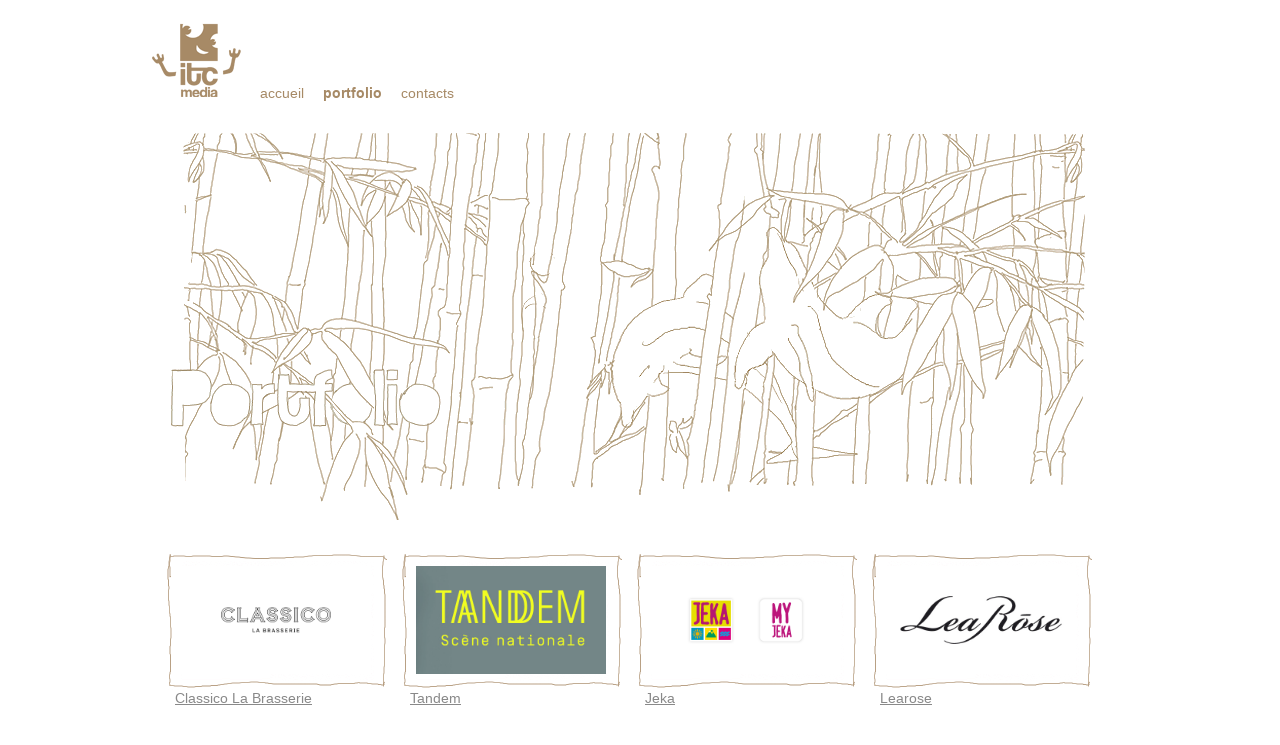

--- FILE ---
content_type: text/html;charset=UTF-8
request_url: https://www.itcmedia.net/fr/portfolio.html;jsessionid=259A2E80ABC86D694E591999170DCA38
body_size: 18984
content:
<!DOCTYPE html PUBLIC "-//W3C//DTD XHTML 1.0 Strict//EN" "http://www.w3.org/TR/xhtml1/DTD/xhtml1-strict.dtd">
<html xmlns="http://www.w3.org/1999/xhtml" xml:lang="fr" lang="fr">
<head>
	<title>Itcmedia - Portfolio</title>
<link rel="stylesheet" type="text/css" href="/library/assets/css/assets.css;jsessionid=80654E7A16679E4A2FE39444B60DE326" />
	<meta http-equiv="content-type" content="text/html;charset=utf-8" />
	<meta name="description" content="Création et refonte de site Internet" />
	<meta name="keywords" content="portfolio" />
	<link rel="stylesheet" type="text/css" href="/templates/default/css/default.css;jsessionid=80654E7A16679E4A2FE39444B60DE326" />
<script type="text/javascript" src="/library/assets/js/mootools.js;jsessionid=80654E7A16679E4A2FE39444B60DE326"></script></head>
<body id="portfolio" class="null template-default">

<div id="container">
	<div id="header">
		<a href="/;jsessionid=80654E7A16679E4A2FE39444B60DE326" title="Retour Ã  l'accueil" class="logo">Itcmedia</a>
		<div id="nav"><ul>
<li class="item-01"><a href="/fr.html;jsessionid=80654E7A16679E4A2FE39444B60DE326">Accueil</a></li>
<li class="item-02 portfolio"><a href="/fr/portfolio.html;jsessionid=80654E7A16679E4A2FE39444B60DE326" class="selected">Portfolio</a></li>
<li class="item-03 contacts"><a href="/fr/contacts.html;jsessionid=80654E7A16679E4A2FE39444B60DE326">Contacts</a></li>
</ul></div>
	</div>
	<div id="content"><h1>Portfolio</h1><ul class="page-list-items variant-titleImage">
<li><h3><a href="/fr/portfolio/classico-la-brasserie.html;jsessionid=80654E7A16679E4A2FE39444B60DE326">Classico La Brasserie</a> <span class="date">18/12/2015 16:15</span></h3>
<a href="/fr/portfolio/classico-la-brasserie.html;jsessionid=80654E7A16679E4A2FE39444B60DE326" class="left"><img src="/library/images/preview/default/content/classico.png" alt=""/></a>
</li>
<li><h3><a href="/fr/portfolio/tandem.html;jsessionid=80654E7A16679E4A2FE39444B60DE326">Tandem</a> <span class="date">09/12/2015 09:43</span></h3>
<a href="/fr/portfolio/tandem.html;jsessionid=80654E7A16679E4A2FE39444B60DE326" class="left"><img src="/library/images/preview/default/content/tandem-2015.png" alt=""/></a>
</li>
<li><h3><a href="/fr/portfolio/jeka.html;jsessionid=80654E7A16679E4A2FE39444B60DE326">Jeka</a> <span class="date">23/12/2013 23:12</span></h3>
<a href="/fr/portfolio/jeka.html;jsessionid=80654E7A16679E4A2FE39444B60DE326" class="left"><img src="/library/images/preview/default/content/jeka.png" alt=""/></a>
</li>
<li><h3><a href="/fr/portfolio/learose.html;jsessionid=80654E7A16679E4A2FE39444B60DE326">Learose</a> <span class="date">07/12/2013 20:32</span></h3>
<a href="/fr/portfolio/learose.html;jsessionid=80654E7A16679E4A2FE39444B60DE326" class="left"><img src="/library/images/preview/default/content/learose.png" alt=""/></a>
</li>
<li><h3><a href="/fr/portfolio/do-it-4-me.html;jsessionid=80654E7A16679E4A2FE39444B60DE326">Do It 4 Me</a> <span class="date">29/04/2013 11:38</span></h3>
<a href="/fr/portfolio/do-it-4-me.html;jsessionid=80654E7A16679E4A2FE39444B60DE326" class="left"><img src="/library/images/preview/default/content/doit4me.jpg" alt=""/></a>
</li>
<li><h3><a href="/fr/portfolio/persoproject.html;jsessionid=80654E7A16679E4A2FE39444B60DE326">PersoProject</a> <span class="date">04/03/2013 17:06</span></h3>
<a href="/fr/portfolio/persoproject.html;jsessionid=80654E7A16679E4A2FE39444B60DE326" class="left"><img src="/library/images/preview/default/content/persoproject.jpg" alt=""/></a>
</li>
<li><h3><a href="/fr/portfolio/g-design.html;jsessionid=80654E7A16679E4A2FE39444B60DE326">G Design</a> <span class="date">29/01/2013 10:01</span></h3>
<a href="/fr/portfolio/g-design.html;jsessionid=80654E7A16679E4A2FE39444B60DE326" class="left"><img src="/library/images/preview/default/content/gdesign.jpg" alt=""/></a>
</li>
<li><h3><a href="/fr/portfolio/telfa.html;jsessionid=80654E7A16679E4A2FE39444B60DE326">Telfa</a> <span class="date">21/01/2013 17:04</span></h3>
<a href="/fr/portfolio/telfa.html;jsessionid=80654E7A16679E4A2FE39444B60DE326" class="left"><img src="/library/images/preview/default/content/telfa.jpg" alt=""/></a>
</li>
<li><h3><a href="/fr/portfolio/pharmacie-stassen.html;jsessionid=80654E7A16679E4A2FE39444B60DE326">Pharmacie Stassen</a> <span class="date">17/01/2013 09:59</span></h3>
<a href="/fr/portfolio/pharmacie-stassen.html;jsessionid=80654E7A16679E4A2FE39444B60DE326" class="left"><img src="/library/images/preview/default/content/pharmaciestassen.jpg" alt=""/></a>
</li>
<li><h3><a href="/fr/portfolio/baroness-o.html;jsessionid=80654E7A16679E4A2FE39444B60DE326">Baroness O.</a> <span class="date">20/12/2012 15:28</span></h3>
<a href="/fr/portfolio/baroness-o.html;jsessionid=80654E7A16679E4A2FE39444B60DE326" class="left"><img src="/library/images/preview/default/content/baronesso.jpg" alt=""/></a>
</li>
<li><h3><a href="/fr/portfolio/laurence-heller.html;jsessionid=80654E7A16679E4A2FE39444B60DE326">Laurence Heller</a> <span class="date">27/11/2012 15:25</span></h3>
<a href="/fr/portfolio/laurence-heller.html;jsessionid=80654E7A16679E4A2FE39444B60DE326" class="left"><img src="/library/images/preview/default/content/laurence-heller.jpg" alt=""/></a>
</li>
<li><h3><a href="/fr/portfolio/liparus.html;jsessionid=80654E7A16679E4A2FE39444B60DE326">Liparus</a> <span class="date">23/10/2012 12:10</span></h3>
<a href="/fr/portfolio/liparus.html;jsessionid=80654E7A16679E4A2FE39444B60DE326" class="left"><img src="/library/images/preview/default/content/liparus.jpg" alt=""/></a>
</li>
<li><h3><a href="/fr/portfolio/kids-and-play.html;jsessionid=80654E7A16679E4A2FE39444B60DE326">Kids & Play</a> <span class="date">21/09/2012 22:33</span></h3>
<a href="/fr/portfolio/kids-and-play.html;jsessionid=80654E7A16679E4A2FE39444B60DE326" class="left"><img src="/library/images/preview/default/content/kids-and-play.png" alt=""/></a>
</li>
<li><h3><a href="/fr/portfolio/casa-licata.html;jsessionid=80654E7A16679E4A2FE39444B60DE326">Casa licata</a> <span class="date">22/06/2012 09:37</span></h3>
<a href="/fr/portfolio/casa-licata.html;jsessionid=80654E7A16679E4A2FE39444B60DE326" class="left"><img src="/library/images/preview/default/content/casalicata.jpg" alt=""/></a>
</li>
<li><h3><a href="/fr/portfolio/kosmopolite-art-tour.html;jsessionid=80654E7A16679E4A2FE39444B60DE326">Kosmopolite art tour</a> <span class="date">18/06/2012 21:05</span></h3>
<a href="/fr/portfolio/kosmopolite-art-tour.html;jsessionid=80654E7A16679E4A2FE39444B60DE326" class="left"><img src="/library/images/preview/default/content/kosmopolite-art-tour.jpg" alt=""/></a>
</li>
<li><h3><a href="/fr/portfolio/unu-studio.html;jsessionid=80654E7A16679E4A2FE39444B60DE326">UNU studio</a> <span class="date">18/06/2012 21:02</span></h3>
<a href="/fr/portfolio/unu-studio.html;jsessionid=80654E7A16679E4A2FE39444B60DE326" class="left"><img src="/library/images/preview/default/content/unu-studio.jpg" alt=""/></a>
</li>
<li><h3><a href="/fr/portfolio/kim-mee-hye.html;jsessionid=80654E7A16679E4A2FE39444B60DE326">Kim Mee Hye</a> <span class="date">08/03/2012 14:00</span></h3>
<a href="/fr/portfolio/kim-mee-hye.html;jsessionid=80654E7A16679E4A2FE39444B60DE326" class="left"><img src="/library/images/preview/default/content/kim-mee-hye.jpg" alt=""/></a>
</li>
<li><h3><a href="/fr/portfolio/pikaboshop.html;jsessionid=80654E7A16679E4A2FE39444B60DE326">PikaboShop</a> <span class="date">03/12/2011 16:41</span></h3>
<a href="/fr/portfolio/pikaboshop.html;jsessionid=80654E7A16679E4A2FE39444B60DE326" class="left"><img src="/library/images/preview/default/content/pikaboshop.jpg" alt=""/></a>
</li>
<li><h3><a href="/fr/portfolio/jopa-editions.html;jsessionid=80654E7A16679E4A2FE39444B60DE326">Jopa Editions</a> <span class="date">20/10/2011 21:58</span></h3>
<a href="/fr/portfolio/jopa-editions.html;jsessionid=80654E7A16679E4A2FE39444B60DE326" class="left"><img src="/library/images/preview/default/content/jopaeditions.jpg" alt=""/></a>
</li>
<li><h3><a href="/fr/portfolio/blender01.html;jsessionid=80654E7A16679E4A2FE39444B60DE326">Blender01</a> <span class="date">18/10/2011 20:26</span></h3>
<a href="/fr/portfolio/blender01.html;jsessionid=80654E7A16679E4A2FE39444B60DE326" class="left"><img src="/library/images/preview/default/content/blender01.jpg" alt=""/></a>
</li>
<li><h3><a href="/fr/portfolio/kelly.html;jsessionid=80654E7A16679E4A2FE39444B60DE326">Kelly</a> <span class="date">13/10/2011 00:11</span></h3>
<a href="/fr/portfolio/kelly.html;jsessionid=80654E7A16679E4A2FE39444B60DE326" class="left"><img src="/library/images/preview/default/content/kelly.png" alt=""/></a>
</li>
<li><h3><a href="/fr/portfolio/eventives.html;jsessionid=80654E7A16679E4A2FE39444B60DE326">Event'ives</a> <span class="date">21/09/2011 22:27</span></h3>
<a href="/fr/portfolio/eventives.html;jsessionid=80654E7A16679E4A2FE39444B60DE326" class="left"><img src="/library/images/preview/default/content/eventives.png" alt=""/></a>
</li>
<li><h3><a href="/fr/portfolio/celine-rose-lou.html;jsessionid=80654E7A16679E4A2FE39444B60DE326">Céline Rose Lou</a> <span class="date">24/05/2011 14:59</span></h3>
<a href="/fr/portfolio/celine-rose-lou.html;jsessionid=80654E7A16679E4A2FE39444B60DE326" class="left"><img src="/library/images/preview/default/content/celine-rose-lou.png" alt=""/></a>
</li>
<li><h3><a href="/fr/portfolio/native-auctions.html;jsessionid=80654E7A16679E4A2FE39444B60DE326">Native auctions</a> <span class="date">18/05/2011 13:14</span></h3>
<a href="/fr/portfolio/native-auctions.html;jsessionid=80654E7A16679E4A2FE39444B60DE326" class="left"><img src="/library/images/preview/default/content/native.png" alt=""/></a>
</li>
<li><h3><a href="/fr/portfolio/purple-fashion-agency.html;jsessionid=80654E7A16679E4A2FE39444B60DE326">Purple Fashion Agency</a> <span class="date">16/01/2011 22:40</span></h3>
<a href="/fr/portfolio/purple-fashion-agency.html;jsessionid=80654E7A16679E4A2FE39444B60DE326" class="left"><img src="/library/images/preview/default/content/purple-fashion-agency.jpg" alt=""/></a>
</li>
<li><h3><a href="/fr/portfolio/happy-paper.html;jsessionid=80654E7A16679E4A2FE39444B60DE326">Happy Paper</a> <span class="date">07/12/2010 14:39</span></h3>
<a href="/fr/portfolio/happy-paper.html;jsessionid=80654E7A16679E4A2FE39444B60DE326" class="left"><img src="/library/images/preview/default/content/happypaper.jpg" alt=""/></a>
</li>
<li><h3><a href="/fr/portfolio/printclub.html;jsessionid=80654E7A16679E4A2FE39444B60DE326">PrintClub</a> <span class="date">30/09/2010 22:24</span></h3>
<a href="/fr/portfolio/printclub.html;jsessionid=80654E7A16679E4A2FE39444B60DE326" class="left"><img src="/library/images/preview/default/content/printclub.png" alt=""/></a>
</li>
<li><h3><a href="/fr/portfolio/sub-rosa.html;jsessionid=80654E7A16679E4A2FE39444B60DE326">Sub Rosa</a> <span class="date">27/05/2010 15:38</span></h3>
<a href="/fr/portfolio/sub-rosa.html;jsessionid=80654E7A16679E4A2FE39444B60DE326" class="left"><img src="/library/images/preview/default/content/subrosa.png" alt=""/></a>
</li>
<li><h3><a href="/fr/portfolio/saylam-group.html;jsessionid=80654E7A16679E4A2FE39444B60DE326">Saylam Group</a> <span class="date">26/04/2010 20:28</span></h3>
<a href="/fr/portfolio/saylam-group.html;jsessionid=80654E7A16679E4A2FE39444B60DE326" class="left"><img src="/library/images/preview/default/content/saylamgroup.jpg" alt=""/></a>
</li>
<li><h3><a href="/fr/portfolio/sms-forever.html;jsessionid=80654E7A16679E4A2FE39444B60DE326">Sms Forever</a> <span class="date">01/04/2010 12:41</span></h3>
<a href="/fr/portfolio/sms-forever.html;jsessionid=80654E7A16679E4A2FE39444B60DE326" class="left"><img src="/library/images/preview/default/content/smsforever.jpg" alt=""/></a>
</li>
<li><h3><a href="/fr/portfolio/mac-bibble.html;jsessionid=80654E7A16679E4A2FE39444B60DE326">Mac Bibble</a> <span class="date">15/08/2009 22:14</span></h3>
<a href="/fr/portfolio/mac-bibble.html;jsessionid=80654E7A16679E4A2FE39444B60DE326" class="left"><img src="/library/images/preview/default/content/macbibble.jpg" alt=""/></a>
</li>
<li><h3><a href="/fr/portfolio/le-president-du-parlement-europen.html;jsessionid=80654E7A16679E4A2FE39444B60DE326">Le Président du PE</a> <span class="date">31/07/2009 11:30</span></h3>
<a href="/fr/portfolio/le-president-du-parlement-europen.html;jsessionid=80654E7A16679E4A2FE39444B60DE326" class="left"><img src="/library/images/preview/default/content/ep-president.jpg" alt=""/></a>
</li>
<li><h3><a href="/fr/portfolio/ep-newshound.html;jsessionid=80654E7A16679E4A2FE39444B60DE326">EP Newshound</a> <span class="date">14/07/2009 16:53</span></h3>
<a href="/fr/portfolio/ep-newshound.html;jsessionid=80654E7A16679E4A2FE39444B60DE326" class="left"><img src="/library/images/preview/default/content/ep-newshound.jpg" alt=""/></a>
</li>
<li><h3><a href="/fr/portfolio/euromailprotect.html;jsessionid=80654E7A16679E4A2FE39444B60DE326">Euromailprotect</a> <span class="date">10/06/2009 11:04</span></h3>
<a href="/fr/portfolio/euromailprotect.html;jsessionid=80654E7A16679E4A2FE39444B60DE326" class="left"><img src="/library/images/preview/default/content/euromailprotect.jpg" alt=""/></a>
</li>
<li><h3><a href="/fr/portfolio/iso-buzz.html;jsessionid=80654E7A16679E4A2FE39444B60DE326">Iso Buzz</a> <span class="date">12/05/2009 19:50</span></h3>
<a href="/fr/portfolio/iso-buzz.html;jsessionid=80654E7A16679E4A2FE39444B60DE326" class="left"><img src="/library/images/preview/default/content/isobuzz.jpg" alt=""/></a>
</li>
<li><h3><a href="/fr/portfolio/ultra-portable.html;jsessionid=80654E7A16679E4A2FE39444B60DE326">Ultra portable</a> <span class="date">14/04/2009 12:11</span></h3>
<a href="/fr/portfolio/ultra-portable.html;jsessionid=80654E7A16679E4A2FE39444B60DE326" class="left"><img src="/library/images/preview/default/content/ultra-portable.jpg" alt=""/></a>
</li>
<li><h3><a href="/fr/portfolio/gpao.html;jsessionid=80654E7A16679E4A2FE39444B60DE326">PM Organisation / GPAO</a> <span class="date">23/02/2009 21:51</span></h3>
<a href="/fr/portfolio/gpao.html;jsessionid=80654E7A16679E4A2FE39444B60DE326" class="left"><img src="/library/images/preview/default/content/gpao.jpg" alt=""/></a>
</li>
<li><h3><a href="/fr/portfolio/zao-deco.html;jsessionid=80654E7A16679E4A2FE39444B60DE326">ZAO déco</a> <span class="date">27/01/2009 11:21</span></h3>
<a href="/fr/portfolio/zao-deco.html;jsessionid=80654E7A16679E4A2FE39444B60DE326" class="left"><img src="/library/images/preview/default/content/zaodeco.jpg" alt=""/></a>
</li>
<li><h3><a href="/fr/portfolio/flam-luce.html;jsessionid=80654E7A16679E4A2FE39444B60DE326">Flam & Luce</a> <span class="date">22/01/2009 00:02</span></h3>
<a href="/fr/portfolio/flam-luce.html;jsessionid=80654E7A16679E4A2FE39444B60DE326" class="left"><img src="/library/images/preview/default/content/flam_luce.jpg" alt=""/></a>
</li>
<li><h3><a href="/fr/portfolio/hi-design.html;jsessionid=80654E7A16679E4A2FE39444B60DE326">Hi Design</a> <span class="date">21/01/2009 22:40</span></h3>
<a href="/fr/portfolio/hi-design.html;jsessionid=80654E7A16679E4A2FE39444B60DE326" class="left"><img src="/library/images/preview/default/content/hidesign.jpg" alt=""/></a>
</li>
<li><h3><a href="/fr/portfolio/bignose.html;jsessionid=80654E7A16679E4A2FE39444B60DE326">Bignose</a> <span class="date">21/01/2009 22:37</span></h3>
<a href="/fr/portfolio/bignose.html;jsessionid=80654E7A16679E4A2FE39444B60DE326" class="left"><img src="/library/images/preview/default/content/bignose.jpg" alt=""/></a>
</li>
<li><h3><a href="/fr/portfolio/el-tam-tam.html;jsessionid=80654E7A16679E4A2FE39444B60DE326">El Tam Tam</a> <span class="date">21/01/2009 22:34</span></h3>
<a href="/fr/portfolio/el-tam-tam.html;jsessionid=80654E7A16679E4A2FE39444B60DE326" class="left"><img src="/library/images/preview/default/content/eltamtam.jpg" alt=""/></a>
</li>
<li><h3><a href="/fr/portfolio/moulin-neuf.html;jsessionid=80654E7A16679E4A2FE39444B60DE326">Moulin Neuf</a> <span class="date">21/01/2009 22:28</span></h3>
<a href="/fr/portfolio/moulin-neuf.html;jsessionid=80654E7A16679E4A2FE39444B60DE326" class="left"><img src="/library/images/preview/default/content/moulinneuf.jpg" alt=""/></a>
</li>
<li><h3><a href="/fr/portfolio/ecolayer.html;jsessionid=80654E7A16679E4A2FE39444B60DE326">Ecolayer</a> <span class="date">21/01/2009 22:24</span></h3>
<a href="/fr/portfolio/ecolayer.html;jsessionid=80654E7A16679E4A2FE39444B60DE326" class="left"><img src="/library/images/preview/default/content/ecolayer.jpg" alt=""/></a>
</li>
<li><h3><a href="/fr/portfolio/itcgreen.html;jsessionid=80654E7A16679E4A2FE39444B60DE326">ITCgreen</a> <span class="date">21/01/2009 22:21</span></h3>
<a href="/fr/portfolio/itcgreen.html;jsessionid=80654E7A16679E4A2FE39444B60DE326" class="left"><img src="/library/images/preview/default/content/itcgreen.jpg" alt=""/></a>
</li>
<li><h3><a href="/fr/portfolio/profillin.html;jsessionid=80654E7A16679E4A2FE39444B60DE326">Profillin</a> <span class="date">21/01/2009 22:19</span></h3>
<a href="/fr/portfolio/profillin.html;jsessionid=80654E7A16679E4A2FE39444B60DE326" class="left"><img src="/library/images/preview/default/content/profillin.jpg" alt=""/></a>
</li>
<li><h3><a href="/fr/portfolio/astrog.html;jsessionid=80654E7A16679E4A2FE39444B60DE326">AstroG</a> <span class="date">21/01/2009 21:59</span></h3>
<a href="/fr/portfolio/astrog.html;jsessionid=80654E7A16679E4A2FE39444B60DE326" class="left"><img src="/library/images/preview/default/content/astrog.jpg" alt=""/></a>
</li>
<li><h3><a href="/fr/portfolio/table-beauty.html;jsessionid=80654E7A16679E4A2FE39444B60DE326">Table Beauty</a> <span class="date">21/01/2009 21:16</span></h3>
<a href="/fr/portfolio/table-beauty.html;jsessionid=80654E7A16679E4A2FE39444B60DE326" class="left"><img src="/library/images/preview/default/content/tablebeauty.jpg" alt=""/></a>
</li>
</ul><hr class="invisible" />

</div>
	<div id="footer"><ul><li><em>A propos de <strong>Itcmedia</strong></em></li><li>Nous sommes spécialisés dans la création et la refonte de site Internet, notre but est de vous permettre de gérer votre site Internet vous-même de façon simple et efficace. </li><li><a href="/fr/contacts.html">Contactez-nous</a> pour plus d'infos.</li></ul><ul><li><em>Nos services</em></li><li>Webdesign</li><li>CMS</li><li>Catalogue produits</li><li>E-commerce</li><li>Accessibilité</li><li>Intégration</li><li>Développement JAVA</li></ul></div>
	<div id="legal">
		<p class="left">Nous supportons <a href="http://www.javlo.org/">Javlo</a></p>
		<p>Copyright &copy; 2010-2026 Itcmedia. Tous droits r&eacute;serv&eacute;s</p>
	</div>
</div>
<script type="text/javascript">(function(b,o,i,l,e,r){b.GoogleAnalyticsObject=l;b[l]||(b[l]=function(){(b[l].q=b[l].q||[]).push(arguments)});b[l].l=+new Date;e=o.createElement(i);r=o.getElementsByTagName(i)[0];e.src='//www.google-analytics.com/analytics.js';r.parentNode.insertBefore(e,r)}(window,document,'script','ga'));ga('create','UA-397398-5');ga('send','pageview');</script></body>
</html>
<!--Template: default generated on the: Wed Oct 22 19:39:59 UTC 2025-->